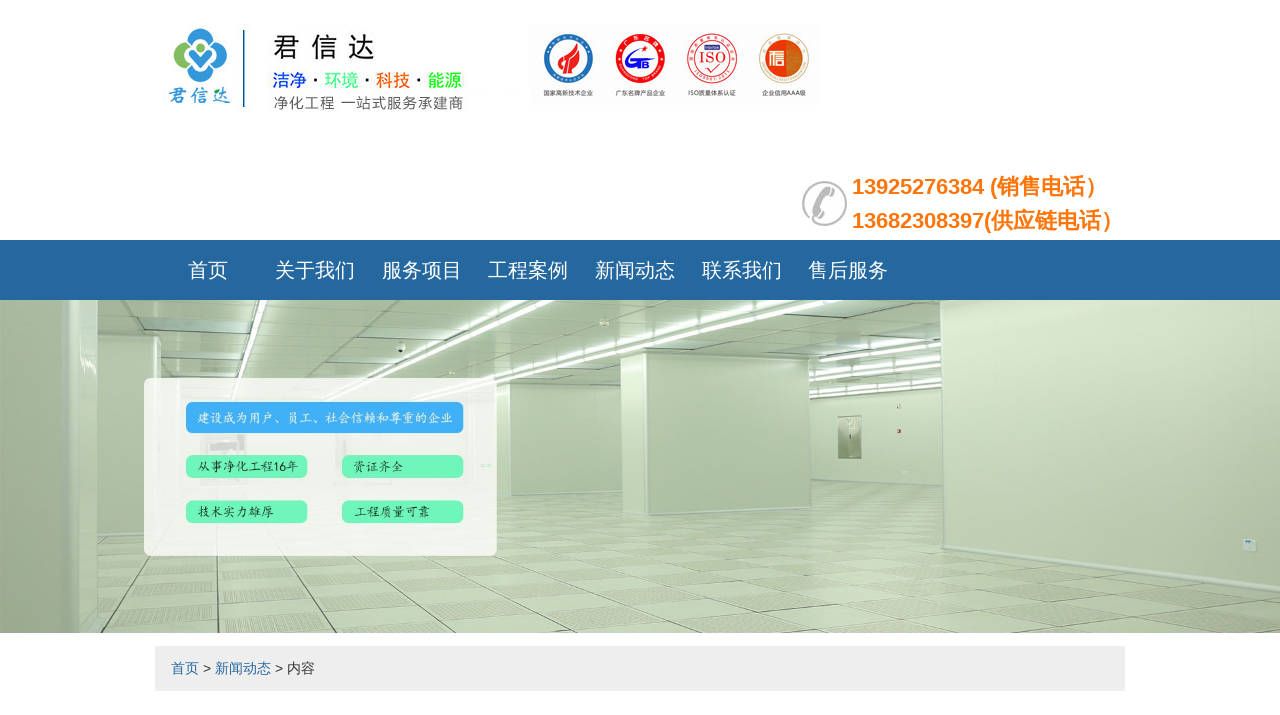

--- FILE ---
content_type: text/html; charset=utf-8
request_url: http://www.junxinda.cn/news-668410
body_size: 5334
content:
<!doctype html>
<html>
<head>
<meta charset="utf-8">
<title>如何确保无尘室工程空调的节能性_新闻动态_深圳市君信达环境科技股份有限公司</title>
<meta name="description" content="无尘室工程在施工的过程中有很多注意事项">
<meta name="keywords" content="无尘室工程">
<meta name="viewport" content="width=device-width, initial-scale=1.0, maximum-scale=1, minimum-scale=1, user-scalable=no">
<meta name="applicable-device" content="pc">
<meta name="apple-mobile-web-app-title" content="如何确保无尘室工程空调的节能性">
<meta name="application-name" content="深圳市君信达环境科技股份有限公司">
<meta property="og:type" content="article">
<meta property="og:site_name" content="深圳市君信达环境科技股份有限公司">
<meta property="og:image" content="http://www.junxinda.cn/Content/ueditor-builder/net/upload1/Other/12711/6371074900618858743511868.jpg">
<meta property="og:title" content="如何确保无尘室工程空调的节能性">
<meta property="og:description" content="无尘室工程在施工的过程中有很多注意事项">
<meta property="og:tag" content="无尘室工程">
<meta property="og:url" content="http://www.junxinda.cn/news-668410">
<meta property="og:release_date" content="2019-11-30">
<link href="http://www.junxinda.cn/news-668410" rel="canonical">
<link href="http://m.junxinda.cn/news-668410" rel="alternate" media="only screen and (max-width: 640px)">
<link href="/Content/File_Img/junxinda.cn/favicon.ico" rel="shortcut icon" type="image/x-icon">
<link href="/Content/C_IMG/m261/blue1/style.css" rel="stylesheet" type="text/css">
<script src="/Content/C_JS/m261/jquery-3.6.1.js"></script>
<script src="/Content/C_JS/common.js"></script>

<script>

var _hmt = _hmt || [];

(function() {

  var hm = document.createElement("script");

  hm.src = "https://hm.baidu.com/hm.js?42b24ce9c150da13945423d0465a7891";

  var s = document.getElementsByTagName("script")[0]; 

  s.parentNode.insertBefore(hm, s);

})();

</script></head>
<body>

<header>
  <div class="top container">
    <div class="top_left"><a href="http://www.junxinda.cn/" class="logo"><img src="/Content/File_Img/junxinda.cn/logo12711.jpg" alt="深圳市君信达环境科技股份有限公司"></a>
      <div class="head_logo"><p><strong></strong></p><p></p></div>
    </div>
    <div class="top_right">
      <p>13925276384 (销售电话）</p>
      <p>13682308397(供应链电话）</p>
    </div>

  </div>
  <div class="top_list" id="nav">
    <ul class="top_nav nav_cn site_12711">
      <li><a href="http://www.junxinda.cn/" class="inmenu">首页</a></li>
<li><a href="http://www.junxinda.cn/about-us" class="inmenu">关于我们</a></li>
<li><a href="http://www.junxinda.cn/products" class="inmenu">服务项目</a></li>
<li><a href="http://www.junxinda.cn/industrylist-1" class="inmenu">工程案例</a></li>
<li><a href="http://www.junxinda.cn/newslist-1" class="inmenu_1">新闻动态</a></li>
<li><a href="http://www.junxinda.cn/contact-us" class="inmenu">联系我们</a></li>
<li><a href="http://www.junxinda.cn/inquiry" class="inmenu">售后服务</a></li>

    </ul>
    <div class="m_992"><span class="fl">栏目导航</span><span class="fr nbtn">Menu</span></div>
  </div>
</header>
<div class="inner-banner"><img src="/Content/File_Img/junxinda.cn/banner12711.jpg?rnd=0.37730834371285" alt="Banner"></div>
<div  class="body container"><div class="bPosition"><a href="http://www.junxinda.cn/">首页</a> > <a href="http://www.junxinda.cn/newslist-1">新闻动态</a> > 内容 </div>
  <div class="inner clearfix">
    <div class="sidebar">
      <div class="ctit">
        <h3>产品类别</h3>
      </div>
      <ul class="sf-menu">
<li class="menu-item LiLevel1" id="cat1"><a href="http://www.junxinda.cn/jingmidianzichej/">精密电子车间</a></li>

<li class="menu-item LiLevel1" id="cat2"><a href="http://www.junxinda.cn/yiliaoqixie/">医疗器械车间</a></li>

<li class="menu-item LiLevel1" id="cat3"><a href="http://www.junxinda.cn/shipinhuazhuang/">食品化妆品车间</a></li>

<li class="menu-item LiLevel1" id="cat4"><a href="http://www.junxinda.cn/shengwuzhiyao/">生物制药车间</a></li>

<li class="menu-item LiLevel1" id="cat5"><a href="http://www.junxinda.cn/yiyshous/">医院手术室</a></li>

<li class="menu-item LiLevel1" id="cat6"><a href="http://www.junxinda.cn/jiejingshiyan/">洁净室工程</a></li>
</ul>
      <ul class="contact_ul">
        <p><span style="font-family: 微软雅黑, " microsoft="" font-size:="">固话：0755-26408509</span></p><p><span style="font-family: 微软雅黑, " microsoft="" font-size:="">手机：13925276384</span></p><p><span style="font-family: 微软雅黑, " microsoft="" font-size:="">传真：0755-26408509</span></p><p><span style="font-family: 微软雅黑, " microsoft="" font-size:="">邮件：zhangzhimin@junxinda.com.cn</span></p><p><span style="font-family: 微软雅黑, " microsoft="" font-size:="">网址： <a href="http://www.junxinda.cn" _src="http://www.junxinda.cn">www.junxinda.cn</a></span></p><p><span style="font-family: 微软雅黑, " microsoft="" font-size:=""> 地址：深圳市宝安区西乡街道凤凰智谷A栋603室&nbsp; &nbsp; &nbsp;</span></p><p><span style="font-family: 微软雅黑, " microsoft="" font-size:="">服务热线：400-811-9798 </span></p><p><span style="font-family: 微软雅黑, " microsoft="" font-size:="">供应商：136 8230 8397</span></p><p><a href="https://beian.miit.gov.cn/#/Integrated/recordQuery" target="_self">粤ICP备2023067238号</a></p>
      </ul>
    </div>
    <div class="main news_container">
      <div class="news_con">
        <h1>如何确保无尘室工程空调的节能性</h1>
        <time>- 2019-11-30-</time>
        <div class="news_p"><p style="white-space: normal; text-indent: 2em; text-align: center;">如何确保无尘室工程空调的节能性</p><p style="white-space: normal; text-indent: 2em;"><a href="http://www.junxinda.cn" target="_self" title="如何确保无尘室工程空调的节能性"><strong>无尘室工程</strong></a>在施工的过程中有很多注意事项，首先要保证施工现场的洁净程度，随时清扫施工产生的灰尘，并且做好清扫记录。其次，要保护已经完工的工程，不能因为踩踏、钻孔和敲打等操作造成墙壁或者装饰面出现裂痕和凹陷等问题。另外，很多企业对无尘室工程的空调系统有节能的要求，希望能降低能源的损耗。</p><p style="white-space: normal; text-indent: 2em; text-align: center;"><img src="/Content/ueditor-builder/net/upload1/Other/12711/6371074900618858743511868.jpg" alt="无尘室工程.jpg"/></p><p style="white-space: normal; text-indent: 2em;">无尘室工程如果想要确保空调系统的节能性，需要注意以下几点：</p><p style="white-space: normal; text-indent: 2em;">1、合理划分空调系统，将热湿度较大的空调房间与一般房间分开，单独设置空调系统。如果无尘室工程有特殊的空调系统，需要额外确保特殊无尘室的要求。</p><p style="white-space: normal; text-indent: 2em;">2、空调风机应该采用变频调速技术，通过调节风机转速、调节风量和压力，来提高电机的运行效率。</p><p style="white-space: normal; text-indent: 2em;">3、如果无尘室工程中有对产生热湿负荷比较多的房间时，应该在该房间内采用新风比技术，利用室外空气的焓差来调节室内空气的温湿度。</p><p style="white-space: normal; text-indent: 2em;">4、在产生温度比较高的无尘室内装上选择换热器，让这个无尘室的排风和新风可以进行能量转换。利用这种转换器的无尘室工程可以节省大量的能耗，冬天可以节省70%，夏天可以节省30%左右。</p><p style="white-space: normal; text-indent: 2em;">无尘室工程的冷却水系统要进行整合，合理配置每一台冷水机组，保证机组处于满负荷的阶段。同时，也要注重空调蒸汽冷凝水的回收，通过输水管和疏水阀，将冷凝水回收做降温的工作。让空调系统的热源和冷源进行良性循环，减少无尘室工程不必要的能源浪费。</p><p style="text-align: center;"><img src="/Content/ueditor-builder/net/upload1/Other/12711/6371074901982974722443438.jpg" alt="24 (2).jpg"/></p></div>
        <div class="prevNext"><div class="prevNext">
          <p class="prev">上一条: <a href="http://www.junxinda.cn/news-669280">食品无尘厂房的描述</a></p>
          <p class="next">下一条: <a href="http://www.junxinda.cn/news-668409">医药厂空调净化工程设计的技巧</a></p>
        </div></div>
      </div>
      <div class="news_related">
        <h3>相关新闻</h3>
        <ul>
          <li><a href="http://www.junxinda.cn/news-395927" target="_blank">如何提升洁净室工程的质量</a></li><li><a href="http://www.junxinda.cn/news-395928" target="_blank">净化工程设计相关等级标准划分</a></li><li><a href="http://www.junxinda.cn/news-395929" target="_blank">无尘室工程它是污染控制的基础</a></li><li><a href="http://www.junxinda.cn/news-395930" target="_blank">无尘车间净化洁净度等级标准</a></li><li><a href="http://www.junxinda.cn/news-395931" target="_blank">车间净化工程亦称为无尘室或清净室</a></li><li><a href="http://www.junxinda.cn/news-395932" target="_blank">无尘车间工程技术说明</a></li><li><a href="http://www.junxinda.cn/news-395933" target="_blank">洁净室最主要之作用在于控制产品</a></li><li><a href="http://www.junxinda.cn/news-395934" target="_blank">无尘厂房无尘坏境是非常必要的</a></li><li><a href="http://www.junxinda.cn/news-395935" target="_blank">手术室工程高标准洁净手术室</a></li><li><a href="http://www.junxinda.cn/news-395936" target="_blank">洁净车间为室内污染控制</a></li><li><a href="http://www.junxinda.cn/news-669280" target="_blank">食品无尘厂房的描述</a></li><li><a href="http://www.junxinda.cn/news-669281" target="_blank">无尘车间工程对装修材料的要求</a></li><li><a href="http://www.junxinda.cn/news-673222" target="_blank">食品厂无尘室工程设计要求的概述</a></li><li><a href="http://www.junxinda.cn/news-673223" target="_blank">关于洁净室工程地面要求的分析</a></li><li><a href="http://www.junxinda.cn/news-674612" target="_blank">一种净化车间工程空调组合方案的描述</a></li><li><a href="http://www.junxinda.cn/news-674613" target="_blank">药品无尘车间净化的必要性讲解</a></li><li><a href="http://www.junxinda.cn/news-678173" target="_blank">医药洁净工程照明系统的要求</a></li><li><a href="http://www.junxinda.cn/news-678174" target="_blank">医药洁净工程照明系统安装的注意事项</a></li><li><a href="http://www.junxinda.cn/news-679499" target="_blank">无尘车间工程要注意哪些清洁问题</a></li><li><a href="http://www.junxinda.cn/news-679500" target="_blank">无尘室工程特殊设计的描述</a></li>
        </ul>
        <br>
        <div class="rollPro">
  <h3>相关产品</h3>
  <div class="wen_jt"><img onMouseDown="ISL_GoDown()" onMouseUp="ISL_StopDown()" onMouseOut="ISL_StopDown()" src="/Content/C_IMG/scroll_left.gif" alt="Left"></div>
  <div class="Cont" id="ISL_Cont">
    <div class="ScrCont">
      <div id="List1"><div class="pic"><a class="pbox" href="http://www.junxinda.cn/jiejingshiyan/jiejingshi.html"><img src="/Content/File_Img/S_Product/small/2018-08-30/201808302021129822155.jpg" border="0" alt="gmp车间净化工程"></a>
  <p><a href="http://www.junxinda.cn/jiejingshiyan/jiejingshi.html">gmp车间净化工程</a></p>
</div><div class="pic"><a class="pbox" href="http://www.junxinda.cn/yiyshous/cljhsss.html"><img src="/Content/File_Img/S_Product/small/2018-09-26/201809261529054779034.jpg" border="0" alt="层流净化手术室工程"></a>
  <p><a href="http://www.junxinda.cn/yiyshous/cljhsss.html">层流净化手术室工程</a></p>
</div><div class="pic"><a class="pbox" href="http://www.junxinda.cn/jingmidianzichej/chejian1.html"><img src="/Content/File_Img/S_Product/small/2018-08-30/201808301124129504957.jpg" border="0" alt="电子无尘车间工程"></a>
  <p><a href="http://www.junxinda.cn/jingmidianzichej/chejian1.html">电子无尘车间工程</a></p>
</div><div class="pic"><a class="pbox" href="http://www.junxinda.cn/jiejingshiyan/jinghuagc.html"><img src="/Content/File_Img/S_Product/small/2018-09-26/201809261529296054270.jpg" border="0" alt="无尘厂房"></a>
  <p><a href="http://www.junxinda.cn/jiejingshiyan/jinghuagc.html">无尘厂房</a></p>
</div><div class="pic"><a class="pbox" href="http://www.junxinda.cn/jingmidianzichej/jisuanji.html"><img src="/Content/File_Img/S_Product/small/2018-09-26/201809261526172764561.jpg" border="0" alt="计算机无尘车间工程"></a>
  <p><a href="http://www.junxinda.cn/jingmidianzichej/jisuanji.html">计算机无尘车间工程</a></p>
</div></div>
      <div id="List2"></div>
    </div>
  </div>
  <div class="wen_jt" align="right"><img  onmousedown="ISL_GoUp()" onMouseUp="ISL_StopUp()" onMouseOut="ISL_StopUp()" src="/Content/C_IMG/scroll_right.gif" alt="Right"></div>
</div>
<script src="/Content/C_JS/scroll.js" type="text/JavaScript"></script><br>
      </div>
    </div>
  </div>
</div>
<footer>
  <div class="container">
    <div class="ca_logo"><img src="/Content/File_Img/junxinda.cn/logo12711.jpg" alt="深圳市君信达环境科技股份有限公司"></div>
    <div class="ca_about">
      <div class="h3">关于我们</div>
      <ul>
        <li id="liabout-us"> <a href="http://www.junxinda.cn/about-us" class="inmenu">关于我们</a></li>
<li id="liproducts"> <a href="http://www.junxinda.cn/products" class="inmenu">服务项目</a></li>
<li id="liindustrylist-1"> <a href="http://www.junxinda.cn/industrylist-1" class="inmenu">工程案例</a></li>
<li id="linewslist-1"> <a href="http://www.junxinda.cn/newslist-1" class="inmenu_1">新闻动态</a></li>
<li id="licontact-us"> <a href="http://www.junxinda.cn/contact-us" class="inmenu">联系我们</a></li>
<li id="liinquiry"> <a href="http://www.junxinda.cn/inquiry" class="inmenu">售后服务</a></li>
<li id="lisitemap"><a href="http://www.junxinda.cn/sitemap.xml" class="inmenu">站点地图</a></li>

      </ul>
    </div>
    <div class="ca_pro">
      <div class="h3">产品类别</div>
      <ul>
        <li><a href="http://www.junxinda.cn/jingmidianzichej/">精密电子车间</a></li>
<li><a href="http://www.junxinda.cn/yiliaoqixie/">医疗器械车间</a></li>
<li><a href="http://www.junxinda.cn/shipinhuazhuang/">食品化妆品车间</a></li>
<li><a href="http://www.junxinda.cn/shengwuzhiyao/">生物制药车间</a></li>
<li><a href="http://www.junxinda.cn/yiyshous/">医院手术室</a></li>
<li><a href="http://www.junxinda.cn/jiejingshiyan/">洁净室工程</a></li>

      </ul>
    </div>
    <div class="ca_contact">
      <div class="h3">联系我们</div>
      <ul>
        <p><span style="font-family: 微软雅黑, " microsoft="" font-size:="">固话：0755-26408509</span></p><p><span style="font-family: 微软雅黑, " microsoft="" font-size:="">手机：13925276384</span></p><p><span style="font-family: 微软雅黑, " microsoft="" font-size:="">传真：0755-26408509</span></p><p><span style="font-family: 微软雅黑, " microsoft="" font-size:="">邮件：zhangzhimin@junxinda.com.cn</span></p><p><span style="font-family: 微软雅黑, " microsoft="" font-size:="">网址： <a href="http://www.junxinda.cn" _src="http://www.junxinda.cn">www.junxinda.cn</a></span></p><p><span style="font-family: 微软雅黑, " microsoft="" font-size:=""> 地址：深圳市宝安区西乡街道凤凰智谷A栋603室&nbsp; &nbsp; &nbsp;</span></p><p><span style="font-family: 微软雅黑, " microsoft="" font-size:="">服务热线：400-811-9798 </span></p><p><span style="font-family: 微软雅黑, " microsoft="" font-size:="">供应商：136 8230 8397</span></p><p><a href="https://beian.miit.gov.cn/#/Integrated/recordQuery" target="_self">粤ICP备2023067238号</a></p>
      </ul>
    </div>
    <div class="ca_er"><img src="/Content/File_Img/junxinda.cn/ErWei12711.jpg?rnd=439" class="ErWeiImg" alt="" /></div>
  </div>
  <div class="copy">
    <div> 粤ICP备2023067238号   版权所有：深圳市君信达环境科技股份有限公司<img src="/Content/AgLogo/a1.png" class="YqbYears" alt=""><a class="e_mobile" href="http://m.junxinda.cn/">手机版</a><a href="/Content/File_Img/junxinda.cn/6508.jpg" class="yyzz" target="_blank" style="display: inline-block;" ><img src="/Content/C_IMG/yyzz.png" alt="营业执照信息公示" title="营业执照信息公示"></a>
      <p></p>
    </div>
  </div>
</footer>

<script src="/Content/C_JS/m261/index.js"></script>
<script src="/Content/C_JS/count.js"></script>
<script>var vIpAddress="18.223.135.141";var vSiteLangId="12711";</script>
<style>
.top_nav>li{width:11%;}
.rightLogo_text p{display:none;}
.head_img{line-height:134px;}
.head_right{margin-top:16px;}
</style>
<script>
$(".head_right").html('<img src="/Content/C_IMG/m161/junxinda-top-tel-2232.jpg">');
</script>

</body>
</html>

--- FILE ---
content_type: text/css
request_url: http://www.junxinda.cn/Content/C_IMG/m261/blue1/style.css
body_size: 6916
content:
@charset "utf-8";
* {box-sizing:border-box}
blockquote,body,button,code,dd,div,dl,dt,fieldset,form,h1,h2,h3,h4,h5,h6,input,legend,li,ol,p,pre,td,textarea,th,ul {margin:0px;padding:0}
body {background:#FFF;color:#333;font-size:14px;font-family:Arial,Helvetica,sans-serif;}
caption,td,th {font-size:16px;border:1px}
h1,h2,h3,h4,h5,h6 {font-weight:400;font-size:100%}
.h4,.h5,.h6,h4,h5,h6 {margin:0}
.h2,.h3{margin:0px;padding:0}
.h2,.h3{font-weight:400;font-size:100%}
address,caption,cite,code,var {font-style:normal;font-weight:400}
a {color:#333;text-decoration:none}
a:link {text-decoration:none}
a:hover {text-decoration:none;color:#000}
img {border:none;max-width:100%}
li,ol,ul {list-style:none}
button,input,select,textarea {font:14px Verdana,Helvetica,Arial,sans-serif}
table {border-collapse:collapse}
html {overflow-y:scroll;overflow-x:hidden}
i {font-style:normal}
.clearfix:after {content:".";display:block;height:0;clear:both;visibility:hidden}
.clearfix {*zoom:1}
.container {width:1200px;margin:0 auto;}
.top {height:136px;}
.top_left {float:left;display:flex;height:100%;}
.top_right {float:right;padding-left:50px;margin-top:32px;background:url(../2018-03-28_113110.png) no-repeat left center;}
.logo {display:flex;align-items:center;height:100%;padding:10px 0;}
.logo img {max-height:100%;}
.head_logo {font-size:24px;height:88px;margin-top:35px;color:#000}
.head_logo > p {margin:4px auto;}
.top_right p {margin:4px 2px;font-size:22px;color:#ff750a;font-weight:bold;}
.top_list {clear:both;margin:0 auto;min-height:60px;background-color:#25689f;position:relative;}
.top_nav {list-style-type:none;width:1200px;margin:0 auto;position:relative}
.top_nav > li {list-style:none;float:left;width:12%;color:#FFF;text-align:center;line-height:60px;font-size:20px;position:relative}
.top_nav > li:hover {background-color:#ff750a;cursor:pointer}
.dropdown {position:relative}
.dropdown-menu {width:170px;background-color:#25689f;float:left;position:absolute;left:0;top:60px;text-align:center;list-style-type:none;padding:0;margin:0;border-radius:5px;box-shadow:0 0 10px #FFF;z-index:100;overflow:hidden}
.dropdown > a {text-decoration:none;color:#FFF}
.dropdown-menu > li {font-size:16px;padding:10px;height:24px;line-height:24px}
.dropdown-menu > li:hover {background:#25689f}
.dropdown:hover .dropdown-menu {display:block;background-color:#25689f}
.swiper-pagination-bullet {width:12px;height:12px;}
.swiper-pagination-bullet-active {background:#869791}
#banner .swiper-wrapper .swiper-slide {position:relative;}
#banner .swiper-wrapper .swiper-slide:after {content:' ';width:0;height:5px;position:absolute;bottom:0;left:0;background:#25689f;z-index:2;transition:7s width ease-in-out;}
#banner .swiper-wrapper .swiper-slide-active:after {width:100%;}
.banner {position:relative;margin-bottom:60px;}
.banner .swiper-pagination {left:0;display:flex;justify-content:center;width:100%;margin-top:15px;}
.banner .swiper-pagination span {margin:0 5px;}
.section {margin-top:60px;}
.content_one {padding-top:20px;}
.one_bottom_text {margin:0 auto;width:830px;border:#25689f solid 2px;position:relative;height:50px;text-align:center;margin-bottom:50px;margin-top:40px;}
.one_bottom_text h2 {position:absolute;left:50%;transform:translate(-50%,-50%);width:250px;height:30px;background-color:#FFF;font-size:26px;line-height:30px;color:#323232;}
.one_bottom_text p {position:absolute;left:50%;top:44px;transform:translate(-50%,-50%);width:400px;height:26px;background-color:#FFF;font-size:16px;color:#c5c5c5;line-height:26px;}
.pro_cate {width:628px;margin:0 auto;display:flex;justify-content:center;flex-wrap:wrap;}
.pro_cate > li {list-style:none;float:left;width:136px;color:#666;margin-bottom:10px;text-align:center;line-height:44px;font-size:14px;border:#DDD solid 1px;margin-right:14px;}
.pro_cate > li:hover {background-color:#25689f;color:#FFF;cursor:pointer;}
.pro_cate > li:hover a {color:#FFF;}
.pro_cate_list {padding:30px 0 50px;}
.pro_cate_list li {width:33.3%;float:left;}
.pro_cate_list li i {display:flex;justify-content:center;align-items:center;width:100%;height:320px;border-right:#DDD solid 1px;padding:30px 25px;}
.pro_cate_list li i:nth-child(3),.pro_cate_list li i:nth-child(6),.pro_cate_list li i:nth-child(9) {border-right:none;}
.pro_cate_list li img {display:block;max-width:100%;max-height:100%;transform:scale(1);transition:.3s ease-in-out transform;}
.pro_cate_list li p {border-bottom:#DDD solid 1px;border-right:#DDD solid 1px;width:100%;height:60px;line-height:60px;text-align:center;font-size:16px;}
.pro_cate_list li a:hover img {transform:scale(1.1);}
.pro_cate_list li a:hover p {color:#25689f;}
.massage_text > div {width:37%;float:left;}
.massage_text .masimg_box {float:right;width:55%;}
#mass_tit {font-size:20px;margin-bottom:10px;font-weight:500}
.mass_p > p {color:#323232;font-size:15px;padding:0;margin:5px auto;line-height:1.4;}
.btn_m {margin-top:10px;display:inline-block;background-color:#25689f;width:140px;height:42px;line-height:42px;text-decoration:none;color:#FFF;text-align:center;font-size:14px;}
.massage_text {padding-bottom:50px;}
.coo_tit {height:45px;position:relative;border-bottom:#e8e8e8 solid 1px;display:flex;line-height:45px;margin-bottom:30px;font-size:24px;padding-left:0;padding-right:10px;}
.coo_tit:after {content:' ';width:122px;height:5px;position:absolute;left:0;top:42px;background-color:#25689f;}
.coo_img {margin-bottom:20px;}
#coo_img2box {margin:0 auto;overflow:hidden;height:256px;position:relative;}
.box {width:200px;padding:0 10px;height:256px;position:absolute;font-size:25px;line-height:100px;text-align:center;}
.boxes {position:relative;left:-100px;}
.p_imgbox li {float:left;display:inline;overflow:hidden;position:relative;width:25%;height:350px;}
.p_imgbox li:first-child {width:50%;height:350px;}
.p_img img {height:100%;max-width:initial;}
.p_layer {position:absolute;top:0;width:100%;height:100%;padding:70px 30px;z-index:5;color:#FFF;left:-100%;}
.p_imgbox li:after {content:' ';position:absolute;top:0;left:0;width:100%;height:100%;background:rgba(37, 104, 159, .5);z-index:2;opacity:0;transition:.5s ease-in-out all;}
.p_imgbox li:hover:after {opacity:1;}
.p_layer h3,.p_layer h4 {font-size:20px;margin-bottom:20px;line-height:30px;}
.p_layer p {font-size:15px;line-height:1.4;margin-bottom:10px;}
.p_layer a {display:inline-block;width:122px;height:40px;color:#FFF;text-align:center;line-height:40px;}
.str_textBox h2 {font-weight:600;font-size:36px;font-family:Tahoma,Geneva,sans-serif;text-align:center;}
.str_textBox > span {font-size:26px;display:block;width:160px;position:relative;margin:0 auto;line-height:60px;text-align:center;}
.str_textBox > span:after {content:' ';position:absolute;left:0;width:100%;bottom:0;background-color:#25689f;height:5px;}
.str_textCon {border-top:1px #c6c6c6 solid;margin-top:-4px;}
.str_text1box {width:1200px;margin:0 auto;height:340px}
.str_text1 {margin:40px 20px 0 0;width:480px;height:270px;float:left}
.str_textCon h3 {font-weight:500;color:#25689f;font-size:20px;margin:24px auto 12px;border-bottom:#c6c6c6 solid 1px;padding-bottom:5px}
.str_textCon h4 {font-size:12px;color:#676767;border-bottom:#c6c6c6 solid 1px;margin-top:-16px;line-height:20px;width:480px}
.str_tit3 {font-size:14px;color:#676767;margin-top:10px}
.str_text2 {margin:320px 20px 0 0;width:510px;height:270px;float:right}
.str_imgBox {float:right;width:476px;position:relative;}
.strImg1 {position:absolute;left:0;top:140px}
.strImg2 {position:absolute;left:-220px;top:60px}
.str_text2box {width:1200px;margin:0 auto;height:570px}
.str_imgBox2 {float:left;position:relative;}
.strImg4 {position:absolute;left:124px;top:256px}
.strImg5 {position:absolute;left:374px;top:72px}
.str_tit3 p {margin-bottom:15px;}
.new_bottom {display:flex;justify-content:space-between;flex-wrap:wrap;margin-bottom:30px;}
.new_bottom > li {flex-basis:31%;width:31%;}
.newimg1 {margin-top:30px;}
.new_texttit {background-color:#25689f;height:60px;width:100%;color:#FFF;font-size:16px;text-align:center;line-height:60px;}
.new_list {height:calc(100%-60px);border-left:#CCC solid 10px;border-right:#CCC solid 10px;border-bottom:#CCC solid 10px;overflow:hidden;padding:10px;line-height:1.7;}
.new_list > li {list-style:none;padding:10px 5px;color:#545454;border-bottom:dotted 1px #EEE;}
.new_list > li > a {font-size:14px;}
footer > .container {display:flex;flex-wrap:wrap;justify-content:space-between;padding-bottom:30px}
.ca_logo {width:20%;flex-basis:20%;display:flex;align-items:center;justify-content:center;}
.ca_about,.ca_pro {width:13%;flex-basis:13%;text-align:center;border-left:1px #EEE solid;}
footer{background:#f2f2f2;padding-top:40px}
footer h3 {font-size:18px;margin-bottom:10px;color:#000}
footer ul li {margin-bottom:8px;font-size:12px;}
footer ul li a {font-size:12px;}
footer ul li a:hover {color:#25689f;text-decoration:underline;}
.ca_contact {width:32%;flex-basis:32%;border-left:1px #EEE solid;padding-left:4%;}
.ca_er {width:20%;flex-basis:20%;border-left:1px #EEE solid;text-align:center;}
.ca_er img {display:inline-block;max-width:160px;}
footer .ca_contact ul li {margin-bottom:10px;}
.copy {clear:both;margin:0 auto;padding:15px 0px;background:#25689f;text-align:center;}
.copy > div {max-width:1200px;margin:0 auto;color:#FFF;min-height:30px;display:flex;align-items:center;justify-content:center;flex-wrap:wrap;}
.copy > div img {display:block;margin:0 10px;}
.e_mobile {display:inline-block;height:25px;line-height:25px;background:url(../emobile.png) 0 -50px no-repeat;text-indent:25px;color:#FFF !important;}
.footlinks {clear:both;margin:0 auto;height:auto;font-size:9pt;line-height:140%;color:#666;text-align:center;}
.footlinks a {padding:3px;display:inline-block}
.footlinks a:link,.footlinks a:visited {font-size:9pt;line-height:140%;color:#666;}
.bPosition {line-height:45px;padding:0 16px;color:#333;margin:10px 0 0 0;background:#EEE}
.bPosition a {color:#25689f}
.bPosition a:hover {color:#25689f;text-decoration:underline}
.inner {padding-top:30px;margin-bottom:70px;}
.sidebar {float:left;width:240px;}
.main {float:left;width:calc(100% - 270px);padding-left:30px;}
.ctit h3 {font-size:22px;color:#FFF;line-height:50px;border-bottom:1px solid #CCC;text-align:center;margin-bottom:12px;background:#25689f;}
.sf-menu {width:100%;}
.sf-menu > li {border:1px #FFF solid;}
.sf-menu li > a {display:block;background:#CCC;padding:0 9px;padding-left:18px;line-height:38px;overflow:hidden;text-overflow:ellipsis;white-space:nowrap;font-size:16px;}
.sf-menu > li > a:hover {background-color:#25689f;color:#FFF;}
.sf-menu li li a {line-height:30px;background:#FFF;font-size:14px;}
.sf-menu li li a:hover,.pro_list li .pro_list_con h3 a:hover {color:#25689f}
.contact_ul {padding-top:20px;}
.contact_ul li {font-size:16px;line-height:1.6;margin-bottom:10px;}
.pinfo p {font-size:15px;color:#000;line-height:1.6;margin-bottom:10px;}
.pro_list li .pro_list_img {width:30%;float:left;display:flex;justify-content:center;}
.pro_list li .pro_list_con {width:70%;padding-left:30px;float:left;}
.pro_list li .pro_list_con h3 a {margin:10px 0;line-height:25px;font-size:20px;color:#222;font-weight:600;}
.pro_list li .pro_list_con h3 {margin:10px 0;}
.pro_list li .pro_list_con p {line-height:25px;font-size:15px;}
.pro_list li .pro_list_con .btn {margin-top:15px;padding:8px 20px;background:#25689f;color:#FFF;border-radius:5px;display:inline-block;}
.pro_list li .pro_list_con .btn:hover {background:#222;}
.pro_list li {padding-bottom:20px;margin-bottom:20px;border-bottom:1px #CCC dashed;}
.pages {text-align:center;font-size:12px;padding:15px 0 20px 0;color:#b2b2b2;clear:both}
.pages a,.pages span {display:inline-block;margin:1px 5px;min-width:10px;height:30px;padding:0 10px;line-height:30px;}
.pages a:link,.pages a:visited {color:#666;background:#FFF;}
.pages a:hover,.pages a:active,.pages span.ctxt {color:#FFF;background:#333;text-decoration:none}
.pcon_l {width:100%;text-align:center;}
.pcon_r {text-align:center;}
h1.pd-title {font-size:20px;font-weight:600;color:#4a4a4a;padding-bottom:10px;line-height:24px;border-bottom:1px solid #E4E2E2;text-transform:none;margin-bottom:15px;}
.pcon_r .pcon_info {line-height:25px;color:#333;font-size:14px;}
.pcon_r .p_more {line-height:48px;height:48px;padding:0 20px;}
.pcon {padding-top:30px;float:left;width:100%;}
.pcon .tit {height:40px;line-height:40px;padding-left:20px;background:#e2e2e2;color:#25689f;font-size:18px;font-weight:bold;}
.pcon .pinfo {display:block;line-height:24px;padding:20px 20px 30px 20px;}
.pcon .pinfo img {max-width:100%;margin:0px auto;}
.acon {float:left;width:100%;}
.acon .pinfo {display:block;line-height:24px;padding:0px 0 30px 10px;}
.acon .pinfo img {max-width:100%;margin:0px auto;}
.proIntro {color:#999;padding:10px 10px;margin:10px 0;border:1px solid #EEE;border-radius:5px;}
.prosubmenu li {float:left;width:32%;line-height:24px;}
.prosubmenu {padding:3px 0 0 10px;}
#feedbackForm table {width:100%;max-width:600px;_width:600px;margin-top:20px;margin:0px auto;text-align:left;}
.ftxt {width:30%;}
.fput {width:68%;}
#feedbackForm .text {float:left;width:90%;height:26px;margin:16px 0px 0px 0px;font-size:12px;line-height:26px;padding:0px;border:1px solid #CCC;}
#feedbackForm .lable {padding:10px 12px 0px 0px;line-height:30px;height:30px;text-align:right;}
#feedbackForm .atextarea {float:left;width:90%;padding:0px;margin:16px 0px 0px 0px;border:1px solid #CCC;height:100px;font-size:12px;line-height:24px;font-family:Arial,Helvetica,sans-serif;color:#666;}
#feedbackForm .submita {display:inline-block;padding:0 20px;height:30px;line-height:30px;text-align:center;font-size:18px;background:#25689f;margin:20px auto;border:none;color:#FFF;cursor:pointer}
#feedbackForm .fsbtn {text-align:center;width:90%;border:1px solid #FFF;}
#feedbackForm span.xh {color:#25689f;}
.es-carousel-wrapper {padding:10px 37px;-moz-border-radius:10px;-webkit-border-radius:10px;border-radius:10px;position:relative;}
.es-carousel {overflow:hidden;background:#FFF;}
.es-carousel ul {display:none;}
.es-carousel ul li {height:100%;float:left;display:block;}
.es-carousel ul li a {display:block;border:1px solid #EEE !important;width:138px;height:136px;line-height:136px;vertical-align:middle;display:table-cell;text-align:center}
.es-carousel ul li a img {display:block;border:none;max-width:132px;max-height:124px;_margin-top:expression_r((300 -this.height)/2);margin:0px auto;}
.es-nav span {position:absolute;top:50%;left:12px;background:transparent url(duo_left.gif) no-repeat top left;width:19px;height:32px;margin-top:-13px;text-indent:-9000px;cursor:pointer;opacity:0.8;}
.es-nav span.es-nav-next {right:12px;left:auto;background:transparent url(duo_right.gif) no-repeat top left;}
.es-nav span:hover {opacity:1.0;}
.table {border-collapse:collapse;}
.table td,.table th {border:1px solid #cdcdcd;padding:5px;}
.table p {padding:0px;margin:0px;}
.news_list > ul li a {display:flex;height:40px;align-items:center;}
.news_list > ul li p {width:calc(100% - 120px);flex-basis:calc(100% - 120px);font-size:15px;text-align:left;text-indent:15px;}
.news_list > ul li span {width:100px;flex-basis:100px;font-size:14px;color:#333;text-align:right;}
.news_list > ul li {border-bottom:1px #CCC dashed;}
.news_list > ul li:hover p,.news_list > ul li:hover span {color:#25689f;text-decoration:underline}
.news_con h1 {text-align:center;color:#000;font-size:22px;}
.news_con time {display:block;line-height:30px;border-bottom:1px solid #CCC;padding-top:10px;font-size:12px;color:#999;width:160px;margin:0 auto 20px;text-align:center;}
.news_p p {line-height:24px;font-size:15px;margin-bottom:10px;}
.news_con .pn {padding:12px 0 0 0;min-height:40px;}
.news_con .prev,.news_con .next {font-size:16px;padding:6px 0 0 0;width:100%;}
.news_con .next {margin-right:0;}
.news_con .prev a,.news_con .next a {color:#666;}
.news_con .prev a:hover,.news_con .next a:hover {color:#25689f;}
.news_related {margin-top:30px;}
.news_related h3 {font-size:25px;line-height:24px;padding:10px 0 35px 0;color:#25689f;font-weight:normal;height:30px;margin-bottom:20px;}
.news_related ul a {display:block;white-space:nowrap;text-overflow:ellipsis;overflow:hidden;font-size:14px;border-bottom:1px dashed #CCC;color:#333;line-height:30px;}
.news_related ul a:hover {color:#25689f;}
.news_related ul {display:flex;justify-content:space-between;flex-wrap:wrap;}
.news_related ul li {width:49%;flex-basis:49%;}
.ind-pro-img {display:flex;align-items:center;justify-content:center;border-bottom:1px #EEE solid;}
.ind-pro {width:calc(16.6% - 10px);margin:20px 5px;float:left;border:1px #EEE solid;box-shadow:0 10px 10px #EEE;padding-bottom:10px;}
.ind-pro span {display:block;padding:0 5px;display:-webkit-box;-webkit-box-orient:vertical;-webkit-line-clamp:2;word-break:break-all;overflow:hidden;height:32px;margin-top:5px;}
.ind-pro:hover span {color:#25689f;}
.copy > div p {color:#FFF;font-size:9pt;flex-basis:100%;width:100%;text-align:center}
@media (min-width:992px) {.top_nav li ul {display:none;position:absolute;top:100%;left:0;z-index:9999;width:170px;background-color:#25689f}
.top_nav li ul li {font-size:16px;padding:10px;line-height:24px}
.top_nav li ul li:hover {background:#ff750a}
.top_nav a {color:#FFF;}
.m_992 {display:none;}}
@media (max-width:1280px) {.container,.top_nav,.str_text2box {width:970px;}
.str_text1,.str_imgBox,.str_imgBox2,.str_text2 {width:100%;float:none;height:auto;margin:0;}
.str_imgBox,.str_imgBox2 {display:none}
.str_text2box {height:auto;}
.new_list > li > a {white-space:nowrap;overflow:hidden;display:block;text-overflow:ellipsis;}}
@media (max-width:991px) {.container,.top_nav,.str_text2box {width:100%;padding:0 30px;}
.one_bottom_text {border:none;margin-bottom:30px;}
.pro_cate_list {padding:30px 0;}
.p_imgbox li {width:50%;}
.p_imgbox li:first-child {width:100%;}
.p_layer {left:0 !important;}
.p_imgbox li:after {opacity:1;}
.str_text2box {padding:0;}
.ca_logo {width:40%;flex-basis:40%;}
.ca_about,.ca_pro {width:30%;flex-basis:30%;}
.ca_contact {width:50%;flex-basis:50%;border-left:none;margin:30px 0;}
.ca_er {margin:30px 0;width:50%;flex-basis:50%;}
.new_bottom > li {width:48%;flex-basis:48%;}
.new_bottom > li:last-child {width:100%;flex-basis:100%;}
.pro_cate_list li i {height:260px;}
.one_bottom_text {width:100%;}
.section {margin-top:45px;}
.one_bottom_text h2 {font-size:28px;}
.pro_cate {width:100%;}
#nav .container {padding:0;}
#nav > ul {position:absolute;top:100%;left:0;width:100%;display:none;background:#25689f;z-index:99;padding:0;border-top:1px #ff750a solid;}
#nav > ul > li {width:100%;line-height:48px;text-align:center;position:relative;}
#nav > ul > li {font-size:16px;}
#nav > ul > li a {color:#FFF;}
.m_992 {display:flex;justify-content:space-between;height:100%;color:#FFF;font-size:20px;padding:0 30px;line-height:64px;}
.nbtn {background:url(../nav_icon.png) right center no-repeat;width:60px;text-indent:900px;overflow:hidden;cursor:pointer}
#nav .icon-right {position:absolute;right:30px;width:48px;height:48px}
#nav .icon-right:after {content:'';border:2px solid rgba(255,255,255,.8);display:block;width:8px;height:8px;margin:auto;position:absolute;top:20px;-webkit-transform:rotate(-135deg);transform:rotate(-135deg);border-top:none;border-right:none;right:20px;transition:.3s all ease-in-out}
#nav .icon-right.active:after {transform:rotate(-45deg);-o-transform:rotate(-45deg);-moz-transform:rotate(-45deg);-webkit-transform:rotate(-45deg);transition:all .3s cubic-bezier(.66,.53,.65,1);-o-transition:all .3s cubic-bezier(.66,.53,.65,1);-moz-transition:all .3s cubic-bezier(.66,.53,.65,1);-webkit-transition:all .3s cubic-bezier(.66,.53,.65,1)}
#nav .submenu {background:#25689f;}
.head_logo {display:none;}
.top {height:72px;}
.top_right {margin-top:4px;}
.submenu {display:none;}
.ind-pro {width:calc(33.3% - 10px);}
.inner {margin-bottom:50px;}}
@media (min-width: 768px) {
    .pro_cate_list li:nth-child(3n) i,.pro_cate_list li:nth-child(3n) p{border-right: none}
}
@media (max-width:767px) {
    .pro_cate_list li:nth-child(2n) i,.pro_cate_list li:nth-child(2n) p{border-right: none}
.container,.top_nav,.str_text2box {padding:0 15px;}
.massage_text > div,.massage_text .masimg_box {width:100%;float:none;}
.massage_text {padding-bottom:0;}
.massage_text .masimg_box {padding-top:20px;}
.section {margin-top:30px;}
.pro_cate_list li {width:50%;}
.one_bottom_text h2 {font-size:24px;}
.sidebar,.main {width:100%;float:none;padding-left:0;}
.main {margin-top:30px;}
.news_related ul li {width:100%;flex-basis:100%;}
.inner {margin-bottom:30px;}}
.inner-banner img{width:100%;}
#banner .swiper-wrapper .swiper-slide img{width:100%;}
.rnews, .rollPro {margin:0px auto;}
.rnews h3, .rollPro h3 {font-size:18px;line-height:24px;padding:10px 0 12px 0;color:#333;font-weight:normal;height:30px;margin-bottom:10px;}
.rnews li {float:left;width:50%;height:30px;line-height:30px;}
.rnews li a {display:block;white-space:nowrap;margin-right:3%;text-overflow:ellipsis;overflow:hidden;font-size:12px;color:#333;border-bottom:1px dashed #EEE;}
.rnews li a:hover {color:#ff525e;}
.rollPro {height:220px;margin-bottom:30px;}
.rollPro .Cont {width:94%;overflow:hidden;margin:0px auto;}
.rollPro .ScrCont {width:2500px;}
.rollPro .pic {position:relative;width:170px;height:160px;margin:0 3px;border:1px solid #EEE;text-align:center;}
.rollPro .pbox img {max-width:162px;max-height:100px;}
.rollPro .pbox {width:100%;height:120px;text-align:center;}
.rollPro p {height:42px;overflow:hidden;line-height:20px;position:absolute;bottom:0;}
.rollPro #List1, .rollPro #List2, .rollPro .wen_jt, .rollPro .Cont, .rollPro .pic {float:left;}
.rollPro .wen_jt {width:24px;padding-top:45px;}


/*清除h2h3*/
.p_layer .h3{font-size:20px;margin-bottom:20px;line-height:30px;}
.str_textCon .h3 {font-weight:500;color:#8fbe92;font-size:20px;margin:24px auto 12px;border-bottom:#c6c6c6 solid 1px;padding-bottom:5px}
footer .h3 {font-size:18px;margin-bottom:10px;color:#000}

.one_bottom_text .h2 {position:absolute;left:50%;transform:translate(-50%,-50%);width:250px;height:30px;background-color:#FFF;font-size:26px;line-height:30px;color:#323232;}
.str_textBox .h2 {font-weight:600;font-size:36px;font-family:Tahoma,Geneva,sans-serif;text-align:center;}
@media (max-width:991px) {.one_bottom_text .h2 {font-size:28px;}}
@media (max-width:767px) {.one_bottom_text .h2 {font-size:24px;}}
.main.pro_list>ul{zoom: 1;}
.main.pro_list>ul:after{content: '';display: block;height: 0;visibility: hidden;clear: both;}
.pro_list li.proitem2{width:32%;float:left;margin-right:2%}
.pro_list li.proitem2:nth-child(3n){margin-right:0}
.pro_list li.proitem2 .pro_list_img{width:100%}
.pro_list li.proitem2 .pro_list_img img{max-height: 288px;}
.pro_list li.proitem2 .pro_list_con{width:100%;padding-left:0}
.pro_list li .pro_list_con p{display:-webkit-box;-webkit-box-orient:vertical;-webkit-line-clamp:3;overflow:hidden;height:74px}
